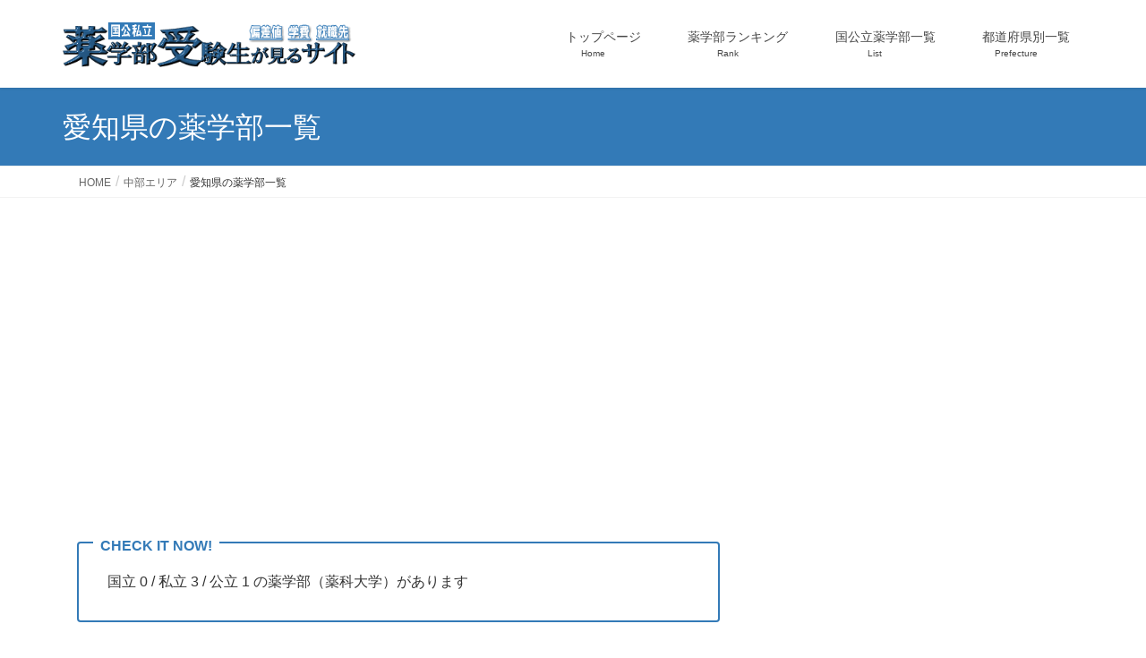

--- FILE ---
content_type: text/html; charset=UTF-8
request_url: https://university.pharmun.net/chubu/aichi
body_size: 76126
content:
<!DOCTYPE html>
<html lang="ja">
<head>
<meta charset="utf-8">
<meta http-equiv="X-UA-Compatible" content="IE=edge">
<meta name="viewport" content="width=device-width, initial-scale=1">
<!-- Google tag (gtag.js) --><script async src="https://www.googletagmanager.com/gtag/js?id=337421662"></script><script>window.dataLayer = window.dataLayer || [];function gtag(){dataLayer.push(arguments);}gtag('js', new Date());gtag('config', '337421662');</script>
<title>愛知県の薬学部一覧 &#8211; 薬学部受験生応援サイト：薬学部受験生が見るサイト／ランキング 偏差値 学費 国公立 私立 薬学部一覧</title>
<meta name='robots' content='max-image-preview:large' />
<link rel='dns-prefetch' href='//www.googletagmanager.com' />
<link rel='dns-prefetch' href='//pagead2.googlesyndication.com' />
<link rel="alternate" type="application/rss+xml" title="薬学部受験生応援サイト：薬学部受験生が見るサイト／ランキング 偏差値 学費 国公立 私立 薬学部一覧 &raquo; フィード" href="https://university.pharmun.net/feed" />
<link rel="alternate" type="application/rss+xml" title="薬学部受験生応援サイト：薬学部受験生が見るサイト／ランキング 偏差値 学費 国公立 私立 薬学部一覧 &raquo; コメントフィード" href="https://university.pharmun.net/comments/feed" />
<link rel="alternate" title="oEmbed (JSON)" type="application/json+oembed" href="https://university.pharmun.net/wp-json/oembed/1.0/embed?url=https%3A%2F%2Funiversity.pharmun.net%2Fchubu%2Faichi" />
<link rel="alternate" title="oEmbed (XML)" type="text/xml+oembed" href="https://university.pharmun.net/wp-json/oembed/1.0/embed?url=https%3A%2F%2Funiversity.pharmun.net%2Fchubu%2Faichi&#038;format=xml" />
<style id='wp-img-auto-sizes-contain-inline-css' type='text/css'>
img:is([sizes=auto i],[sizes^="auto," i]){contain-intrinsic-size:3000px 1500px}
/*# sourceURL=wp-img-auto-sizes-contain-inline-css */
</style>
<link rel='preload' id='vkExUnit_common_style-css-preload' href='https://university.pharmun.net/wp-content/plugins/vk-all-in-one-expansion-unit/assets/css/vkExUnit_style.css?ver=9.113.0.1' as='style' onload="this.onload=null;this.rel='stylesheet'"/>
<link rel='stylesheet' id='vkExUnit_common_style-css' href='https://university.pharmun.net/wp-content/plugins/vk-all-in-one-expansion-unit/assets/css/vkExUnit_style.css?ver=9.113.0.1' media='print' onload="this.media='all'; this.onload=null;">
<style id='vkExUnit_common_style-inline-css' type='text/css'>
:root {--ver_page_top_button_url:url(https://university.pharmun.net/wp-content/plugins/vk-all-in-one-expansion-unit/assets/images/to-top-btn-icon.svg);}@font-face {font-weight: normal;font-style: normal;font-family: "vk_sns";src: url("https://university.pharmun.net/wp-content/plugins/vk-all-in-one-expansion-unit/inc/sns/icons/fonts/vk_sns.eot?-bq20cj");src: url("https://university.pharmun.net/wp-content/plugins/vk-all-in-one-expansion-unit/inc/sns/icons/fonts/vk_sns.eot?#iefix-bq20cj") format("embedded-opentype"),url("https://university.pharmun.net/wp-content/plugins/vk-all-in-one-expansion-unit/inc/sns/icons/fonts/vk_sns.woff?-bq20cj") format("woff"),url("https://university.pharmun.net/wp-content/plugins/vk-all-in-one-expansion-unit/inc/sns/icons/fonts/vk_sns.ttf?-bq20cj") format("truetype"),url("https://university.pharmun.net/wp-content/plugins/vk-all-in-one-expansion-unit/inc/sns/icons/fonts/vk_sns.svg?-bq20cj#vk_sns") format("svg");}
.veu_promotion-alert__content--text {border: 1px solid rgba(0,0,0,0.125);padding: 0.5em 1em;border-radius: var(--vk-size-radius);margin-bottom: var(--vk-margin-block-bottom);font-size: 0.875rem;}/* Alert Content部分に段落タグを入れた場合に最後の段落の余白を0にする */.veu_promotion-alert__content--text p:last-of-type{margin-bottom:0;margin-top: 0;}
/*# sourceURL=vkExUnit_common_style-inline-css */
</style>
<style id='wp-emoji-styles-inline-css' type='text/css'>

	img.wp-smiley, img.emoji {
		display: inline !important;
		border: none !important;
		box-shadow: none !important;
		height: 1em !important;
		width: 1em !important;
		margin: 0 0.07em !important;
		vertical-align: -0.1em !important;
		background: none !important;
		padding: 0 !important;
	}
/*# sourceURL=wp-emoji-styles-inline-css */
</style>
<style id='wp-block-library-inline-css' type='text/css'>
:root{--wp-block-synced-color:#7a00df;--wp-block-synced-color--rgb:122,0,223;--wp-bound-block-color:var(--wp-block-synced-color);--wp-editor-canvas-background:#ddd;--wp-admin-theme-color:#007cba;--wp-admin-theme-color--rgb:0,124,186;--wp-admin-theme-color-darker-10:#006ba1;--wp-admin-theme-color-darker-10--rgb:0,107,160.5;--wp-admin-theme-color-darker-20:#005a87;--wp-admin-theme-color-darker-20--rgb:0,90,135;--wp-admin-border-width-focus:2px}@media (min-resolution:192dpi){:root{--wp-admin-border-width-focus:1.5px}}.wp-element-button{cursor:pointer}:root .has-very-light-gray-background-color{background-color:#eee}:root .has-very-dark-gray-background-color{background-color:#313131}:root .has-very-light-gray-color{color:#eee}:root .has-very-dark-gray-color{color:#313131}:root .has-vivid-green-cyan-to-vivid-cyan-blue-gradient-background{background:linear-gradient(135deg,#00d084,#0693e3)}:root .has-purple-crush-gradient-background{background:linear-gradient(135deg,#34e2e4,#4721fb 50%,#ab1dfe)}:root .has-hazy-dawn-gradient-background{background:linear-gradient(135deg,#faaca8,#dad0ec)}:root .has-subdued-olive-gradient-background{background:linear-gradient(135deg,#fafae1,#67a671)}:root .has-atomic-cream-gradient-background{background:linear-gradient(135deg,#fdd79a,#004a59)}:root .has-nightshade-gradient-background{background:linear-gradient(135deg,#330968,#31cdcf)}:root .has-midnight-gradient-background{background:linear-gradient(135deg,#020381,#2874fc)}:root{--wp--preset--font-size--normal:16px;--wp--preset--font-size--huge:42px}.has-regular-font-size{font-size:1em}.has-larger-font-size{font-size:2.625em}.has-normal-font-size{font-size:var(--wp--preset--font-size--normal)}.has-huge-font-size{font-size:var(--wp--preset--font-size--huge)}.has-text-align-center{text-align:center}.has-text-align-left{text-align:left}.has-text-align-right{text-align:right}.has-fit-text{white-space:nowrap!important}#end-resizable-editor-section{display:none}.aligncenter{clear:both}.items-justified-left{justify-content:flex-start}.items-justified-center{justify-content:center}.items-justified-right{justify-content:flex-end}.items-justified-space-between{justify-content:space-between}.screen-reader-text{border:0;clip-path:inset(50%);height:1px;margin:-1px;overflow:hidden;padding:0;position:absolute;width:1px;word-wrap:normal!important}.screen-reader-text:focus{background-color:#ddd;clip-path:none;color:#444;display:block;font-size:1em;height:auto;left:5px;line-height:normal;padding:15px 23px 14px;text-decoration:none;top:5px;width:auto;z-index:100000}html :where(.has-border-color){border-style:solid}html :where([style*=border-top-color]){border-top-style:solid}html :where([style*=border-right-color]){border-right-style:solid}html :where([style*=border-bottom-color]){border-bottom-style:solid}html :where([style*=border-left-color]){border-left-style:solid}html :where([style*=border-width]){border-style:solid}html :where([style*=border-top-width]){border-top-style:solid}html :where([style*=border-right-width]){border-right-style:solid}html :where([style*=border-bottom-width]){border-bottom-style:solid}html :where([style*=border-left-width]){border-left-style:solid}html :where(img[class*=wp-image-]){height:auto;max-width:100%}:where(figure){margin:0 0 1em}html :where(.is-position-sticky){--wp-admin--admin-bar--position-offset:var(--wp-admin--admin-bar--height,0px)}@media screen and (max-width:600px){html :where(.is-position-sticky){--wp-admin--admin-bar--position-offset:0px}}
.vk-cols--reverse{flex-direction:row-reverse}.vk-cols--hasbtn{margin-bottom:0}.vk-cols--hasbtn>.row>.vk_gridColumn_item,.vk-cols--hasbtn>.wp-block-column{position:relative;padding-bottom:3em}.vk-cols--hasbtn>.row>.vk_gridColumn_item>.wp-block-buttons,.vk-cols--hasbtn>.row>.vk_gridColumn_item>.vk_button,.vk-cols--hasbtn>.wp-block-column>.wp-block-buttons,.vk-cols--hasbtn>.wp-block-column>.vk_button{position:absolute;bottom:0;width:100%}.vk-cols--fit.wp-block-columns{gap:0}.vk-cols--fit.wp-block-columns,.vk-cols--fit.wp-block-columns:not(.is-not-stacked-on-mobile){margin-top:0;margin-bottom:0;justify-content:space-between}.vk-cols--fit.wp-block-columns>.wp-block-column *:last-child,.vk-cols--fit.wp-block-columns:not(.is-not-stacked-on-mobile)>.wp-block-column *:last-child{margin-bottom:0}.vk-cols--fit.wp-block-columns>.wp-block-column>.wp-block-cover,.vk-cols--fit.wp-block-columns:not(.is-not-stacked-on-mobile)>.wp-block-column>.wp-block-cover{margin-top:0}.vk-cols--fit.wp-block-columns.has-background,.vk-cols--fit.wp-block-columns:not(.is-not-stacked-on-mobile).has-background{padding:0}@media(max-width: 599px){.vk-cols--fit.wp-block-columns:not(.has-background)>.wp-block-column:not(.has-background),.vk-cols--fit.wp-block-columns:not(.is-not-stacked-on-mobile):not(.has-background)>.wp-block-column:not(.has-background){padding-left:0 !important;padding-right:0 !important}}@media(min-width: 782px){.vk-cols--fit.wp-block-columns .block-editor-block-list__block.wp-block-column:not(:first-child),.vk-cols--fit.wp-block-columns>.wp-block-column:not(:first-child),.vk-cols--fit.wp-block-columns:not(.is-not-stacked-on-mobile) .block-editor-block-list__block.wp-block-column:not(:first-child),.vk-cols--fit.wp-block-columns:not(.is-not-stacked-on-mobile)>.wp-block-column:not(:first-child){margin-left:0}}@media(min-width: 600px)and (max-width: 781px){.vk-cols--fit.wp-block-columns .wp-block-column:nth-child(2n),.vk-cols--fit.wp-block-columns:not(.is-not-stacked-on-mobile) .wp-block-column:nth-child(2n){margin-left:0}.vk-cols--fit.wp-block-columns .wp-block-column:not(:only-child),.vk-cols--fit.wp-block-columns:not(.is-not-stacked-on-mobile) .wp-block-column:not(:only-child){flex-basis:50% !important}}.vk-cols--fit--gap1.wp-block-columns{gap:1px}@media(min-width: 600px)and (max-width: 781px){.vk-cols--fit--gap1.wp-block-columns .wp-block-column:not(:only-child){flex-basis:calc(50% - 1px) !important}}.vk-cols--fit.vk-cols--grid>.block-editor-block-list__block,.vk-cols--fit.vk-cols--grid>.wp-block-column,.vk-cols--fit.vk-cols--grid:not(.is-not-stacked-on-mobile)>.block-editor-block-list__block,.vk-cols--fit.vk-cols--grid:not(.is-not-stacked-on-mobile)>.wp-block-column{flex-basis:50%;box-sizing:border-box}@media(max-width: 599px){.vk-cols--fit.vk-cols--grid.vk-cols--grid--alignfull>.wp-block-column:nth-child(2)>.wp-block-cover,.vk-cols--fit.vk-cols--grid.vk-cols--grid--alignfull>.wp-block-column:nth-child(2)>.vk_outer,.vk-cols--fit.vk-cols--grid:not(.is-not-stacked-on-mobile).vk-cols--grid--alignfull>.wp-block-column:nth-child(2)>.wp-block-cover,.vk-cols--fit.vk-cols--grid:not(.is-not-stacked-on-mobile).vk-cols--grid--alignfull>.wp-block-column:nth-child(2)>.vk_outer{width:100vw;margin-right:calc((100% - 100vw)/2);margin-left:calc((100% - 100vw)/2)}}@media(min-width: 600px){.vk-cols--fit.vk-cols--grid.vk-cols--grid--alignfull>.wp-block-column:nth-child(2)>.wp-block-cover,.vk-cols--fit.vk-cols--grid.vk-cols--grid--alignfull>.wp-block-column:nth-child(2)>.vk_outer,.vk-cols--fit.vk-cols--grid:not(.is-not-stacked-on-mobile).vk-cols--grid--alignfull>.wp-block-column:nth-child(2)>.wp-block-cover,.vk-cols--fit.vk-cols--grid:not(.is-not-stacked-on-mobile).vk-cols--grid--alignfull>.wp-block-column:nth-child(2)>.vk_outer{margin-right:calc(100% - 50vw);width:50vw}}@media(min-width: 600px){.vk-cols--fit.vk-cols--grid.vk-cols--grid--alignfull.vk-cols--reverse>.wp-block-column,.vk-cols--fit.vk-cols--grid:not(.is-not-stacked-on-mobile).vk-cols--grid--alignfull.vk-cols--reverse>.wp-block-column{margin-left:0;margin-right:0}.vk-cols--fit.vk-cols--grid.vk-cols--grid--alignfull.vk-cols--reverse>.wp-block-column:nth-child(2)>.wp-block-cover,.vk-cols--fit.vk-cols--grid.vk-cols--grid--alignfull.vk-cols--reverse>.wp-block-column:nth-child(2)>.vk_outer,.vk-cols--fit.vk-cols--grid:not(.is-not-stacked-on-mobile).vk-cols--grid--alignfull.vk-cols--reverse>.wp-block-column:nth-child(2)>.wp-block-cover,.vk-cols--fit.vk-cols--grid:not(.is-not-stacked-on-mobile).vk-cols--grid--alignfull.vk-cols--reverse>.wp-block-column:nth-child(2)>.vk_outer{margin-left:calc(100% - 50vw)}}.vk-cols--menu h2,.vk-cols--menu h3,.vk-cols--menu h4,.vk-cols--menu h5{margin-bottom:.2em;text-shadow:#000 0 0 10px}.vk-cols--menu h2:first-child,.vk-cols--menu h3:first-child,.vk-cols--menu h4:first-child,.vk-cols--menu h5:first-child{margin-top:0}.vk-cols--menu p{margin-bottom:1rem;text-shadow:#000 0 0 10px}.vk-cols--menu .wp-block-cover__inner-container:last-child{margin-bottom:0}.vk-cols--fitbnrs .wp-block-column .wp-block-cover:hover img{filter:unset}.vk-cols--fitbnrs .wp-block-column .wp-block-cover:hover{background-color:unset}.vk-cols--fitbnrs .wp-block-column .wp-block-cover:hover .wp-block-cover__image-background{filter:unset !important}.vk-cols--fitbnrs .wp-block-cover .wp-block-cover__inner-container{position:absolute;height:100%;width:100%}.vk-cols--fitbnrs .vk_button{height:100%;margin:0}.vk-cols--fitbnrs .vk_button .vk_button_btn,.vk-cols--fitbnrs .vk_button .btn{height:100%;width:100%;border:none;box-shadow:none;background-color:unset !important;transition:unset}.vk-cols--fitbnrs .vk_button .vk_button_btn:hover,.vk-cols--fitbnrs .vk_button .btn:hover{transition:unset}.vk-cols--fitbnrs .vk_button .vk_button_btn:after,.vk-cols--fitbnrs .vk_button .btn:after{border:none}.vk-cols--fitbnrs .vk_button .vk_button_link_txt{width:100%;position:absolute;top:50%;left:50%;transform:translateY(-50%) translateX(-50%);font-size:2rem;text-shadow:#000 0 0 10px}.vk-cols--fitbnrs .vk_button .vk_button_link_subCaption{width:100%;position:absolute;top:calc(50% + 2.2em);left:50%;transform:translateY(-50%) translateX(-50%);text-shadow:#000 0 0 10px}@media(min-width: 992px){.vk-cols--media.wp-block-columns{gap:3rem}}.vk-fit-map figure{margin-bottom:0}.vk-fit-map iframe{position:relative;margin-bottom:0;display:block;max-height:400px;width:100vw}.vk-fit-map:is(.alignfull,.alignwide) div{max-width:100%}.vk-table--th--width25 :where(tr>*:first-child){width:25%}.vk-table--th--width30 :where(tr>*:first-child){width:30%}.vk-table--th--width35 :where(tr>*:first-child){width:35%}.vk-table--th--width40 :where(tr>*:first-child){width:40%}.vk-table--th--bg-bright :where(tr>*:first-child){background-color:var(--wp--preset--color--bg-secondary, rgba(0, 0, 0, 0.05))}@media(max-width: 599px){.vk-table--mobile-block :is(th,td){width:100%;display:block}.vk-table--mobile-block.wp-block-table table :is(th,td){border-top:none}}.vk-table--width--th25 :where(tr>*:first-child){width:25%}.vk-table--width--th30 :where(tr>*:first-child){width:30%}.vk-table--width--th35 :where(tr>*:first-child){width:35%}.vk-table--width--th40 :where(tr>*:first-child){width:40%}.no-margin{margin:0}@media(max-width: 599px){.wp-block-image.vk-aligncenter--mobile>.alignright{float:none;margin-left:auto;margin-right:auto}.vk-no-padding-horizontal--mobile{padding-left:0 !important;padding-right:0 !important}}
/* VK Color Palettes */

/*# sourceURL=wp-block-library-inline-css */
</style><style id='global-styles-inline-css' type='text/css'>
:root{--wp--preset--aspect-ratio--square: 1;--wp--preset--aspect-ratio--4-3: 4/3;--wp--preset--aspect-ratio--3-4: 3/4;--wp--preset--aspect-ratio--3-2: 3/2;--wp--preset--aspect-ratio--2-3: 2/3;--wp--preset--aspect-ratio--16-9: 16/9;--wp--preset--aspect-ratio--9-16: 9/16;--wp--preset--color--black: #000000;--wp--preset--color--cyan-bluish-gray: #abb8c3;--wp--preset--color--white: #ffffff;--wp--preset--color--pale-pink: #f78da7;--wp--preset--color--vivid-red: #cf2e2e;--wp--preset--color--luminous-vivid-orange: #ff6900;--wp--preset--color--luminous-vivid-amber: #fcb900;--wp--preset--color--light-green-cyan: #7bdcb5;--wp--preset--color--vivid-green-cyan: #00d084;--wp--preset--color--pale-cyan-blue: #8ed1fc;--wp--preset--color--vivid-cyan-blue: #0693e3;--wp--preset--color--vivid-purple: #9b51e0;--wp--preset--gradient--vivid-cyan-blue-to-vivid-purple: linear-gradient(135deg,rgb(6,147,227) 0%,rgb(155,81,224) 100%);--wp--preset--gradient--light-green-cyan-to-vivid-green-cyan: linear-gradient(135deg,rgb(122,220,180) 0%,rgb(0,208,130) 100%);--wp--preset--gradient--luminous-vivid-amber-to-luminous-vivid-orange: linear-gradient(135deg,rgb(252,185,0) 0%,rgb(255,105,0) 100%);--wp--preset--gradient--luminous-vivid-orange-to-vivid-red: linear-gradient(135deg,rgb(255,105,0) 0%,rgb(207,46,46) 100%);--wp--preset--gradient--very-light-gray-to-cyan-bluish-gray: linear-gradient(135deg,rgb(238,238,238) 0%,rgb(169,184,195) 100%);--wp--preset--gradient--cool-to-warm-spectrum: linear-gradient(135deg,rgb(74,234,220) 0%,rgb(151,120,209) 20%,rgb(207,42,186) 40%,rgb(238,44,130) 60%,rgb(251,105,98) 80%,rgb(254,248,76) 100%);--wp--preset--gradient--blush-light-purple: linear-gradient(135deg,rgb(255,206,236) 0%,rgb(152,150,240) 100%);--wp--preset--gradient--blush-bordeaux: linear-gradient(135deg,rgb(254,205,165) 0%,rgb(254,45,45) 50%,rgb(107,0,62) 100%);--wp--preset--gradient--luminous-dusk: linear-gradient(135deg,rgb(255,203,112) 0%,rgb(199,81,192) 50%,rgb(65,88,208) 100%);--wp--preset--gradient--pale-ocean: linear-gradient(135deg,rgb(255,245,203) 0%,rgb(182,227,212) 50%,rgb(51,167,181) 100%);--wp--preset--gradient--electric-grass: linear-gradient(135deg,rgb(202,248,128) 0%,rgb(113,206,126) 100%);--wp--preset--gradient--midnight: linear-gradient(135deg,rgb(2,3,129) 0%,rgb(40,116,252) 100%);--wp--preset--font-size--small: 0.875rem;--wp--preset--font-size--medium: 20px;--wp--preset--font-size--large: 1.5rem;--wp--preset--font-size--x-large: 42px;--wp--preset--font-size--regular: 1rem;--wp--preset--font-size--huge: 2.25rem;--wp--preset--spacing--20: 0.44rem;--wp--preset--spacing--30: var(--vk-margin-xs, 0.75rem);--wp--preset--spacing--40: var(--vk-margin-sm, 1.5rem);--wp--preset--spacing--50: var(--vk-margin-md, 2.4rem);--wp--preset--spacing--60: var(--vk-margin-lg, 4rem);--wp--preset--spacing--70: var(--vk-margin-xl, 6rem);--wp--preset--spacing--80: 5.06rem;--wp--preset--shadow--natural: 6px 6px 9px rgba(0, 0, 0, 0.2);--wp--preset--shadow--deep: 12px 12px 50px rgba(0, 0, 0, 0.4);--wp--preset--shadow--sharp: 6px 6px 0px rgba(0, 0, 0, 0.2);--wp--preset--shadow--outlined: 6px 6px 0px -3px rgb(255, 255, 255), 6px 6px rgb(0, 0, 0);--wp--preset--shadow--crisp: 6px 6px 0px rgb(0, 0, 0);}:root { --wp--style--global--content-size: calc( var(--vk-width-container) - var(--vk-width-container-padding) * 2 );--wp--style--global--wide-size: calc( var(--vk-width-container) - var(--vk-width-container-padding) * 2 + ( 100vw - ( var(--vk-width-container) - var(--vk-width-container-padding) * 2 ) ) / 2 ); }:where(body) { margin: 0; }.wp-site-blocks > .alignleft { float: left; margin-right: 2em; }.wp-site-blocks > .alignright { float: right; margin-left: 2em; }.wp-site-blocks > .aligncenter { justify-content: center; margin-left: auto; margin-right: auto; }:where(.wp-site-blocks) > * { margin-block-start: 24px; margin-block-end: 0; }:where(.wp-site-blocks) > :first-child { margin-block-start: 0; }:where(.wp-site-blocks) > :last-child { margin-block-end: 0; }:root { --wp--style--block-gap: 24px; }:root :where(.is-layout-flow) > :first-child{margin-block-start: 0;}:root :where(.is-layout-flow) > :last-child{margin-block-end: 0;}:root :where(.is-layout-flow) > *{margin-block-start: 24px;margin-block-end: 0;}:root :where(.is-layout-constrained) > :first-child{margin-block-start: 0;}:root :where(.is-layout-constrained) > :last-child{margin-block-end: 0;}:root :where(.is-layout-constrained) > *{margin-block-start: 24px;margin-block-end: 0;}:root :where(.is-layout-flex){gap: 24px;}:root :where(.is-layout-grid){gap: 24px;}.is-layout-flow > .alignleft{float: left;margin-inline-start: 0;margin-inline-end: 2em;}.is-layout-flow > .alignright{float: right;margin-inline-start: 2em;margin-inline-end: 0;}.is-layout-flow > .aligncenter{margin-left: auto !important;margin-right: auto !important;}.is-layout-constrained > .alignleft{float: left;margin-inline-start: 0;margin-inline-end: 2em;}.is-layout-constrained > .alignright{float: right;margin-inline-start: 2em;margin-inline-end: 0;}.is-layout-constrained > .aligncenter{margin-left: auto !important;margin-right: auto !important;}.is-layout-constrained > :where(:not(.alignleft):not(.alignright):not(.alignfull)){max-width: var(--wp--style--global--content-size);margin-left: auto !important;margin-right: auto !important;}.is-layout-constrained > .alignwide{max-width: var(--wp--style--global--wide-size);}body .is-layout-flex{display: flex;}.is-layout-flex{flex-wrap: wrap;align-items: center;}.is-layout-flex > :is(*, div){margin: 0;}body .is-layout-grid{display: grid;}.is-layout-grid > :is(*, div){margin: 0;}body{padding-top: 0px;padding-right: 0px;padding-bottom: 0px;padding-left: 0px;}a:where(:not(.wp-element-button)){text-decoration: underline;}:root :where(.wp-element-button, .wp-block-button__link){background-color: #32373c;border-width: 0;color: #fff;font-family: inherit;font-size: inherit;font-style: inherit;font-weight: inherit;letter-spacing: inherit;line-height: inherit;padding-top: calc(0.667em + 2px);padding-right: calc(1.333em + 2px);padding-bottom: calc(0.667em + 2px);padding-left: calc(1.333em + 2px);text-decoration: none;text-transform: inherit;}.has-black-color{color: var(--wp--preset--color--black) !important;}.has-cyan-bluish-gray-color{color: var(--wp--preset--color--cyan-bluish-gray) !important;}.has-white-color{color: var(--wp--preset--color--white) !important;}.has-pale-pink-color{color: var(--wp--preset--color--pale-pink) !important;}.has-vivid-red-color{color: var(--wp--preset--color--vivid-red) !important;}.has-luminous-vivid-orange-color{color: var(--wp--preset--color--luminous-vivid-orange) !important;}.has-luminous-vivid-amber-color{color: var(--wp--preset--color--luminous-vivid-amber) !important;}.has-light-green-cyan-color{color: var(--wp--preset--color--light-green-cyan) !important;}.has-vivid-green-cyan-color{color: var(--wp--preset--color--vivid-green-cyan) !important;}.has-pale-cyan-blue-color{color: var(--wp--preset--color--pale-cyan-blue) !important;}.has-vivid-cyan-blue-color{color: var(--wp--preset--color--vivid-cyan-blue) !important;}.has-vivid-purple-color{color: var(--wp--preset--color--vivid-purple) !important;}.has-black-background-color{background-color: var(--wp--preset--color--black) !important;}.has-cyan-bluish-gray-background-color{background-color: var(--wp--preset--color--cyan-bluish-gray) !important;}.has-white-background-color{background-color: var(--wp--preset--color--white) !important;}.has-pale-pink-background-color{background-color: var(--wp--preset--color--pale-pink) !important;}.has-vivid-red-background-color{background-color: var(--wp--preset--color--vivid-red) !important;}.has-luminous-vivid-orange-background-color{background-color: var(--wp--preset--color--luminous-vivid-orange) !important;}.has-luminous-vivid-amber-background-color{background-color: var(--wp--preset--color--luminous-vivid-amber) !important;}.has-light-green-cyan-background-color{background-color: var(--wp--preset--color--light-green-cyan) !important;}.has-vivid-green-cyan-background-color{background-color: var(--wp--preset--color--vivid-green-cyan) !important;}.has-pale-cyan-blue-background-color{background-color: var(--wp--preset--color--pale-cyan-blue) !important;}.has-vivid-cyan-blue-background-color{background-color: var(--wp--preset--color--vivid-cyan-blue) !important;}.has-vivid-purple-background-color{background-color: var(--wp--preset--color--vivid-purple) !important;}.has-black-border-color{border-color: var(--wp--preset--color--black) !important;}.has-cyan-bluish-gray-border-color{border-color: var(--wp--preset--color--cyan-bluish-gray) !important;}.has-white-border-color{border-color: var(--wp--preset--color--white) !important;}.has-pale-pink-border-color{border-color: var(--wp--preset--color--pale-pink) !important;}.has-vivid-red-border-color{border-color: var(--wp--preset--color--vivid-red) !important;}.has-luminous-vivid-orange-border-color{border-color: var(--wp--preset--color--luminous-vivid-orange) !important;}.has-luminous-vivid-amber-border-color{border-color: var(--wp--preset--color--luminous-vivid-amber) !important;}.has-light-green-cyan-border-color{border-color: var(--wp--preset--color--light-green-cyan) !important;}.has-vivid-green-cyan-border-color{border-color: var(--wp--preset--color--vivid-green-cyan) !important;}.has-pale-cyan-blue-border-color{border-color: var(--wp--preset--color--pale-cyan-blue) !important;}.has-vivid-cyan-blue-border-color{border-color: var(--wp--preset--color--vivid-cyan-blue) !important;}.has-vivid-purple-border-color{border-color: var(--wp--preset--color--vivid-purple) !important;}.has-vivid-cyan-blue-to-vivid-purple-gradient-background{background: var(--wp--preset--gradient--vivid-cyan-blue-to-vivid-purple) !important;}.has-light-green-cyan-to-vivid-green-cyan-gradient-background{background: var(--wp--preset--gradient--light-green-cyan-to-vivid-green-cyan) !important;}.has-luminous-vivid-amber-to-luminous-vivid-orange-gradient-background{background: var(--wp--preset--gradient--luminous-vivid-amber-to-luminous-vivid-orange) !important;}.has-luminous-vivid-orange-to-vivid-red-gradient-background{background: var(--wp--preset--gradient--luminous-vivid-orange-to-vivid-red) !important;}.has-very-light-gray-to-cyan-bluish-gray-gradient-background{background: var(--wp--preset--gradient--very-light-gray-to-cyan-bluish-gray) !important;}.has-cool-to-warm-spectrum-gradient-background{background: var(--wp--preset--gradient--cool-to-warm-spectrum) !important;}.has-blush-light-purple-gradient-background{background: var(--wp--preset--gradient--blush-light-purple) !important;}.has-blush-bordeaux-gradient-background{background: var(--wp--preset--gradient--blush-bordeaux) !important;}.has-luminous-dusk-gradient-background{background: var(--wp--preset--gradient--luminous-dusk) !important;}.has-pale-ocean-gradient-background{background: var(--wp--preset--gradient--pale-ocean) !important;}.has-electric-grass-gradient-background{background: var(--wp--preset--gradient--electric-grass) !important;}.has-midnight-gradient-background{background: var(--wp--preset--gradient--midnight) !important;}.has-small-font-size{font-size: var(--wp--preset--font-size--small) !important;}.has-medium-font-size{font-size: var(--wp--preset--font-size--medium) !important;}.has-large-font-size{font-size: var(--wp--preset--font-size--large) !important;}.has-x-large-font-size{font-size: var(--wp--preset--font-size--x-large) !important;}.has-regular-font-size{font-size: var(--wp--preset--font-size--regular) !important;}.has-huge-font-size{font-size: var(--wp--preset--font-size--huge) !important;}
/*# sourceURL=global-styles-inline-css */
</style>

<link rel='stylesheet' id='vk-swiper-style-css' href='https://university.pharmun.net/wp-content/plugins/vk-blocks/vendor/vektor-inc/vk-swiper/src/assets/css/swiper-bundle.min.css?ver=11.0.2' type='text/css' media='all' />
<link rel='stylesheet' id='lightning-design-style-css' href='https://university.pharmun.net/wp-content/themes/lightning/_g2/design-skin/origin/css/style.css?ver=15.33.1' type='text/css' media='all' />
<style id='lightning-design-style-inline-css' type='text/css'>
:root {--color-key:#337ab7;--wp--preset--color--vk-color-primary:#337ab7;--color-key-dark:#2e6da4;}
/* ltg common custom */:root {--vk-menu-acc-btn-border-color:#333;--vk-color-primary:#337ab7;--vk-color-primary-dark:#2b689c;--vk-color-primary-vivid:#3886c9;--color-key:#337ab7;--wp--preset--color--vk-color-primary:#337ab7;--color-key-dark:#2b689c;}.veu_color_txt_key { color:#2b689c ; }.veu_color_bg_key { background-color:#2b689c ; }.veu_color_border_key { border-color:#2b689c ; }.btn-default { border-color:#337ab7;color:#337ab7;}.btn-default:focus,.btn-default:hover { border-color:#337ab7;background-color: #337ab7; }.wp-block-search__button,.btn-primary { background-color:#337ab7;border-color:#2b689c; }.wp-block-search__button:focus,.wp-block-search__button:hover,.btn-primary:not(:disabled):not(.disabled):active,.btn-primary:focus,.btn-primary:hover { background-color:#2b689c;border-color:#337ab7; }.btn-outline-primary { color : #337ab7 ; border-color:#337ab7; }.btn-outline-primary:not(:disabled):not(.disabled):active,.btn-outline-primary:focus,.btn-outline-primary:hover { color : #fff; background-color:#337ab7;border-color:#2b689c; }a { color:#337ab7; }
.tagcloud a:before { font-family: "Font Awesome 7 Free";content: "\f02b";font-weight: bold; }
a { color:#2e6da4 ; }a:hover { color:#337ab7 ; }.page-header { background-color:#337ab7; }h1.entry-title:first-letter,.single h1.entry-title:first-letter { color:#337ab7; }h2,.mainSection-title { border-top-color:#337ab7; }h3:after,.subSection-title:after { border-bottom-color:#337ab7; }.media .media-body .media-heading a:hover { color:#337ab7; }ul.page-numbers li span.page-numbers.current,.page-link dl .post-page-numbers.current { background-color:#337ab7; }.pager li > a { border-color:#337ab7;color:#337ab7;}.pager li > a:hover { background-color:#337ab7;color:#fff;}footer { border-top-color:#337ab7; }dt { border-left-color:#337ab7; }@media (min-width: 768px){ ul.gMenu > li > a:after { border-bottom-color: #337ab7 ; }} /* @media (min-width: 768px) */
/*# sourceURL=lightning-design-style-inline-css */
</style>
<link rel='preload' id='veu-cta-css-preload' href='https://university.pharmun.net/wp-content/plugins/vk-all-in-one-expansion-unit/inc/call-to-action/package/assets/css/style.css?ver=9.113.0.1' as='style' onload="this.onload=null;this.rel='stylesheet'"/>
<link rel='stylesheet' id='veu-cta-css' href='https://university.pharmun.net/wp-content/plugins/vk-all-in-one-expansion-unit/inc/call-to-action/package/assets/css/style.css?ver=9.113.0.1' media='print' onload="this.media='all'; this.onload=null;">
<link rel='preload' id='vk-blocks-utils-common-css-css-preload' href='https://university.pharmun.net/wp-content/plugins/vk-blocks/build/utils/common.css?ver=1.115.2.1' as='style' onload="this.onload=null;this.rel='stylesheet'"/>
<link rel='stylesheet' id='vk-blocks-utils-common-css-css' href='https://university.pharmun.net/wp-content/plugins/vk-blocks/build/utils/common.css?ver=1.115.2.1' media='print' onload="this.media='all'; this.onload=null;">
<link rel='preload' id='vk-blocks/core-group-css-preload' href='https://university.pharmun.net/wp-content/plugins/vk-blocks/build/extensions/core/group/style.css?ver=1.115.2.1' as='style' onload="this.onload=null;this.rel='stylesheet'"/>
<link rel='stylesheet' id='vk-blocks/core-group-css' href='https://university.pharmun.net/wp-content/plugins/vk-blocks/build/extensions/core/group/style.css?ver=1.115.2.1' media='print' onload="this.media='all'; this.onload=null;">
<link rel='preload' id='vk-blocks/core-table-css-preload' href='https://university.pharmun.net/wp-content/plugins/vk-blocks/build/extensions/core/table/style.css?ver=1.115.2.1' as='style' onload="this.onload=null;this.rel='stylesheet'"/>
<link rel='stylesheet' id='vk-blocks/core-table-css' href='https://university.pharmun.net/wp-content/plugins/vk-blocks/build/extensions/core/table/style.css?ver=1.115.2.1' media='print' onload="this.media='all'; this.onload=null;">
<link rel='preload' id='vk-blocks/core-heading-css-preload' href='https://university.pharmun.net/wp-content/plugins/vk-blocks/build/extensions/core/heading/style.css?ver=1.115.2.1' as='style' onload="this.onload=null;this.rel='stylesheet'"/>
<link rel='stylesheet' id='vk-blocks/core-heading-css' href='https://university.pharmun.net/wp-content/plugins/vk-blocks/build/extensions/core/heading/style.css?ver=1.115.2.1' media='print' onload="this.media='all'; this.onload=null;">
<link rel='preload' id='vk-blocks/core-image-css-preload' href='https://university.pharmun.net/wp-content/plugins/vk-blocks/build/extensions/core/image/style.css?ver=1.115.2.1' as='style' onload="this.onload=null;this.rel='stylesheet'"/>
<link rel='stylesheet' id='vk-blocks/core-image-css' href='https://university.pharmun.net/wp-content/plugins/vk-blocks/build/extensions/core/image/style.css?ver=1.115.2.1' media='print' onload="this.media='all'; this.onload=null;">
<link rel='preload' id='vk-blocks/core-columns-css-preload' href='https://university.pharmun.net/wp-content/plugins/vk-blocks/build/extensions/core/columns/style.css?ver=1.115.2.1' as='style' onload="this.onload=null;this.rel='stylesheet'"/>
<link rel='stylesheet' id='vk-blocks/core-columns-css' href='https://university.pharmun.net/wp-content/plugins/vk-blocks/build/extensions/core/columns/style.css?ver=1.115.2.1' media='print' onload="this.media='all'; this.onload=null;">
<link rel='preload' id='vk-blocks/core-cover-css-preload' href='https://university.pharmun.net/wp-content/plugins/vk-blocks/build/extensions/core/cover/style.css?ver=1.115.2.1' as='style' onload="this.onload=null;this.rel='stylesheet'"/>
<link rel='stylesheet' id='vk-blocks/core-cover-css' href='https://university.pharmun.net/wp-content/plugins/vk-blocks/build/extensions/core/cover/style.css?ver=1.115.2.1' media='print' onload="this.media='all'; this.onload=null;">
<link rel='stylesheet' id='lightning-common-style-css' href='https://university.pharmun.net/wp-content/themes/lightning/_g2/assets/css/common.css?ver=15.33.1' type='text/css' media='all' />
<style id='lightning-common-style-inline-css' type='text/css'>
/* vk-mobile-nav */:root {--vk-mobile-nav-menu-btn-bg-src: url("https://university.pharmun.net/wp-content/themes/lightning/_g2/inc/vk-mobile-nav/package/images/vk-menu-btn-black.svg");--vk-mobile-nav-menu-btn-close-bg-src: url("https://university.pharmun.net/wp-content/themes/lightning/_g2/inc/vk-mobile-nav/package/images/vk-menu-close-black.svg");--vk-menu-acc-icon-open-black-bg-src: url("https://university.pharmun.net/wp-content/themes/lightning/_g2/inc/vk-mobile-nav/package/images/vk-menu-acc-icon-open-black.svg");--vk-menu-acc-icon-open-white-bg-src: url("https://university.pharmun.net/wp-content/themes/lightning/_g2/inc/vk-mobile-nav/package/images/vk-menu-acc-icon-open-white.svg");--vk-menu-acc-icon-close-black-bg-src: url("https://university.pharmun.net/wp-content/themes/lightning/_g2/inc/vk-mobile-nav/package/images/vk-menu-close-black.svg");--vk-menu-acc-icon-close-white-bg-src: url("https://university.pharmun.net/wp-content/themes/lightning/_g2/inc/vk-mobile-nav/package/images/vk-menu-close-white.svg");}
/*# sourceURL=lightning-common-style-inline-css */
</style>
<link rel='preload' id='lightning-theme-style-css-preload' href='https://university.pharmun.net/wp-content/themes/lightning_child/style.css?ver=15.33.1' as='style' onload="this.onload=null;this.rel='stylesheet'"/>
<link rel='stylesheet' id='lightning-theme-style-css' href='https://university.pharmun.net/wp-content/themes/lightning_child/style.css?ver=15.33.1' media='print' onload="this.media='all'; this.onload=null;">
<style id='lightning-theme-style-inline-css' type='text/css'>

			.prBlock_icon_outer { border:1px solid #337ab7; }
			.prBlock_icon { color:#337ab7; }
		
/*# sourceURL=lightning-theme-style-inline-css */
</style>
<link rel='preload' id='vk-font-awesome-css-preload' href='https://university.pharmun.net/wp-content/themes/lightning/vendor/vektor-inc/font-awesome-versions/src/font-awesome/css/all.min.css?ver=7.1.0' as='style' onload="this.onload=null;this.rel='stylesheet'"/>
<link rel='stylesheet' id='vk-font-awesome-css' href='https://university.pharmun.net/wp-content/themes/lightning/vendor/vektor-inc/font-awesome-versions/src/font-awesome/css/all.min.css?ver=7.1.0' media='print' onload="this.media='all'; this.onload=null;">
<link rel='preload' id='tablepress-default-css-preload' href='https://university.pharmun.net/wp-content/plugins/tablepress/css/build/default.css?ver=3.2.6' as='style' onload="this.onload=null;this.rel='stylesheet'"/>
<link rel='stylesheet' id='tablepress-default-css' href='https://university.pharmun.net/wp-content/plugins/tablepress/css/build/default.css?ver=3.2.6' media='print' onload="this.media='all'; this.onload=null;">
<script type="text/javascript" src="https://university.pharmun.net/wp-includes/js/jquery/jquery.min.js?ver=3.7.1" id="jquery-core-js"></script>
<script type="text/javascript" src="https://university.pharmun.net/wp-includes/js/jquery/jquery-migrate.min.js?ver=3.4.1" id="jquery-migrate-js"></script>
<link rel="https://api.w.org/" href="https://university.pharmun.net/wp-json/" /><link rel="alternate" title="JSON" type="application/json" href="https://university.pharmun.net/wp-json/wp/v2/pages/308" /><link rel="EditURI" type="application/rsd+xml" title="RSD" href="https://university.pharmun.net/xmlrpc.php?rsd" />
<meta name="generator" content="WordPress 6.9" />
<link rel="canonical" href="https://university.pharmun.net/chubu/aichi" />
<link rel='shortlink' href='https://university.pharmun.net/?p=308' />
<meta name="generator" content="Site Kit by Google 1.170.0" /><style id="lightning-color-custom-for-plugins" type="text/css">/* ltg theme common */.color_key_bg,.color_key_bg_hover:hover{background-color: #337ab7;}.color_key_txt,.color_key_txt_hover:hover{color: #337ab7;}.color_key_border,.color_key_border_hover:hover{border-color: #337ab7;}.color_key_dark_bg,.color_key_dark_bg_hover:hover{background-color: #2e6da4;}.color_key_dark_txt,.color_key_dark_txt_hover:hover{color: #2e6da4;}.color_key_dark_border,.color_key_dark_border_hover:hover{border-color: #2e6da4;}</style>
<!-- Site Kit が追加した Google AdSense メタタグ -->
<meta name="google-adsense-platform-account" content="ca-host-pub-2644536267352236">
<meta name="google-adsense-platform-domain" content="sitekit.withgoogle.com">
<!-- Site Kit が追加した End Google AdSense メタタグ -->

<!-- Google タグ マネージャー スニペット (Site Kit が追加) -->
<script type="text/javascript">
/* <![CDATA[ */

			( function( w, d, s, l, i ) {
				w[l] = w[l] || [];
				w[l].push( {'gtm.start': new Date().getTime(), event: 'gtm.js'} );
				var f = d.getElementsByTagName( s )[0],
					j = d.createElement( s ), dl = l != 'dataLayer' ? '&l=' + l : '';
				j.async = true;
				j.src = 'https://www.googletagmanager.com/gtm.js?id=' + i + dl;
				f.parentNode.insertBefore( j, f );
			} )( window, document, 'script', 'dataLayer', 'GTM-K9J3GG7' );
			
/* ]]> */
</script>

<!-- (ここまで) Google タグ マネージャー スニペット (Site Kit が追加) -->

<!-- Google AdSense スニペット (Site Kit が追加) -->
<script type="text/javascript" async="async" src="https://pagead2.googlesyndication.com/pagead/js/adsbygoogle.js?client=ca-pub-9430789952295809&amp;host=ca-host-pub-2644536267352236" crossorigin="anonymous"></script>

<!-- (ここまで) Google AdSense スニペット (Site Kit が追加) -->
<!-- [ VK All in One Expansion Unit OGP ] -->
<meta property="og:site_name" content="薬学部受験生応援サイト：薬学部受験生が見るサイト／ランキング 偏差値 学費 国公立 私立 薬学部一覧" />
<meta property="og:url" content="https://university.pharmun.net/chubu/aichi" />
<meta property="og:title" content="愛知県の薬学部一覧 | 薬学部受験生応援サイト：薬学部受験生が見るサイト／ランキング 偏差値 学費 国公立 私立 薬学部一覧" />
<meta property="og:description" content="国立 0 / 私立 3 / 公立 1 の薬学部（薬科大学）があります" />
<meta property="fb:app_id" content="2306497129575932" />
<meta property="og:type" content="article" />
<meta property="og:image" content="http://university.pharmun.net/files/2017/08/top_image_1.jpg" />
<!-- [ / VK All in One Expansion Unit OGP ] -->
<!-- [ VK All in One Expansion Unit twitter card ] -->
<meta name="twitter:card" content="summary_large_image">
<meta name="twitter:description" content="国立 0 / 私立 3 / 公立 1 の薬学部（薬科大学）があります">
<meta name="twitter:title" content="愛知県の薬学部一覧 | 薬学部受験生応援サイト：薬学部受験生が見るサイト／ランキング 偏差値 学費 国公立 私立 薬学部一覧">
<meta name="twitter:url" content="https://university.pharmun.net/chubu/aichi">
	<meta name="twitter:image" content="http://university.pharmun.net/files/2017/08/top_image_1.jpg">
	<meta name="twitter:domain" content="university.pharmun.net">
	<meta name="twitter:site" content="@PharmunNet">
	<!-- [ / VK All in One Expansion Unit twitter card ] -->
	<link rel="icon" href="https://university.pharmun.net/files/2017/08/cropped-head-32x32.jpg" sizes="32x32" />
<link rel="icon" href="https://university.pharmun.net/files/2017/08/cropped-head-192x192.jpg" sizes="192x192" />
<link rel="apple-touch-icon" href="https://university.pharmun.net/files/2017/08/cropped-head-180x180.jpg" />
<meta name="msapplication-TileImage" content="https://university.pharmun.net/files/2017/08/cropped-head-270x270.jpg" />
		<style type="text/css" id="wp-custom-css">
			#toc_container {
display: block !important;
background: #fff;
font-size: 95%;
line-height: 1.4;
margin: center;
margin-top: 20px;
margin-bottom: 20px;
padding: 1em 2em;
}

#toc_container a:hover {
background: #337ab7;
color:#ffffff;
}
#toc_container .toc_title {
text-align: center;
background: #337ab7;
color: #ffffff;
padding: 0.4em 0;
}
  
#toc_container ul {
list-style: none;
margin-bottom: 0;
}
  
#toc_container ul li {
margin: 0;
padding-left: 0;
text-indent: 0;
}
  
#toc_container ul a {
display: block;
text-decoration: none;
color: #337ab7;
border-bottom: 1px solid #337ab7;
font-size: 100%;
}
  
#toc_container .toc_list > li > a {
border-bottom: 1px dodded #337ab7;
font-size: 95%;
}
  
#toc_container ul ul {
padding: 5px 0px 5px 10px;
}
  
#toc_container li {
margin-bottom: 0.8em;
padding-bottom: 0.2em;
}
 
/*スマホ対応*/
@media screen and (max-width: 413px)
{
#toc_container ul a  {
font-size: 80%;}
#toc_container .toc_list > li > a {
font-size:95%;}
#toc_container {
padding:1em 1em;}
}
 
@media screen and (min-width: 414px) and (max-width: 500px)
{
#toc_container ul a  {
font-size: 80%;}
#toc_container .toc_list > li > a {
font-size:95%;}
#toc_container {
padding:1em 1em;}
}		</style>
		
</head>
<body class="wp-singular page-template-default page page-id-308 page-parent page-child parent-pageid-290 wp-theme-lightning wp-child-theme-lightning_child vk-blocks headfix header_height_changer fa_v7_css post-name-aichi post-type-page sidebar-fix sidebar-fix-priority-top device-pc">
<a class="skip-link screen-reader-text" href="#main">コンテンツへスキップ</a>
<a class="skip-link screen-reader-text" href="#vk-mobile-nav">ナビゲーションに移動</a>
		<!-- Google タグ マネージャー (noscript) スニペット (Site Kit が追加) -->
		<noscript>
			<iframe src="https://www.googletagmanager.com/ns.html?id=GTM-K9J3GG7" height="0" width="0" style="display:none;visibility:hidden"></iframe>
		</noscript>
		<!-- (ここまで) Google タグ マネージャー (noscript) スニペット (Site Kit が追加) -->
		<header class="navbar siteHeader">
		<div class="container siteHeadContainer">
		<div class="navbar-header">
						<p class="navbar-brand siteHeader_logo">
			<a href="https://university.pharmun.net/">
				<span><img src="http://university.pharmun.net/files/2017/08/university.png" alt="薬学部受験生応援サイト：薬学部受験生が見るサイト／ランキング 偏差値 学費 国公立 私立 薬学部一覧" /></span>
			</a>
			</p>
					</div>

					<div id="gMenu_outer" class="gMenu_outer">
				<nav class="menu-top-menu-container"><ul id="menu-top-menu" class="menu nav gMenu"><li id="menu-item-642" class="menu-item menu-item-type-custom menu-item-object-custom menu-item-home"><a href="http://university.pharmun.net/"><strong class="gMenu_name"><i class="fa fa-home" aria-hidden="true"></i>トップページ</strong><span class="gMenu_description">Home</span></a></li>
<li id="menu-item-1446" class="menu-item menu-item-type-post_type menu-item-object-page"><a href="https://university.pharmun.net/ranking"><strong class="gMenu_name"><i class="fa fa-list-ol" aria-hidden="true"></i>薬学部ランキング</strong><span class="gMenu_description">Rank</span></a></li>
<li id="menu-item-664" class="menu-item menu-item-type-post_type menu-item-object-page"><a href="https://university.pharmun.net/kokkouritsu"><strong class="gMenu_name"><i class="fa fa-university" aria-hidden="true"></i>国公立薬学部一覧</strong><span class="gMenu_description">List</span></a></li>
<li id="menu-item-662" class="menu-item menu-item-type-post_type menu-item-object-page"><a href="https://university.pharmun.net/area"><strong class="gMenu_name"><i class="fa fa-globe" aria-hidden="true"></i>都道府県別一覧</strong><span class="gMenu_description">Prefecture</span></a></li>
</ul></nav>			</div>
			</div>
	</header>

<div class="section page-header"><div class="container"><div class="row"><div class="col-md-12">
<h1 class="page-header_pageTitle">
愛知県の薬学部一覧</h1>
</div></div></div></div><!-- [ /.page-header ] -->


<!-- [ .breadSection ] --><div class="section breadSection"><div class="container"><div class="row"><ol class="breadcrumb" itemscope itemtype="https://schema.org/BreadcrumbList"><li id="panHome" itemprop="itemListElement" itemscope itemtype="http://schema.org/ListItem"><a itemprop="item" href="https://university.pharmun.net/"><span itemprop="name"><i class="fa-solid fa-house"></i> HOME</span></a><meta itemprop="position" content="1" /></li><li itemprop="itemListElement" itemscope itemtype="http://schema.org/ListItem"><a itemprop="item" href="https://university.pharmun.net/chubu"><span itemprop="name">中部エリア</span></a><meta itemprop="position" content="2" /></li><li><span>愛知県の薬学部一覧</span><meta itemprop="position" content="3" /></li></ol></div></div></div><!-- [ /.breadSection ] -->

<div class="section siteContent">
<div class="container">
<div class="row">

	<div class="col-md-8 mainSection" id="main" role="main">
				<article id="post-308" class="entry entry-full post-308 page type-page status-publish hentry">

	
	
	
	<div class="entry-body">
				<aside class="row veu_insertAds before"><div class="col-md-12"><script async src="//pagead2.googlesyndication.com/pagead/js/adsbygoogle.js"></script>
<!-- 薬学部＿TOP -->
<ins class="adsbygoogle"
     style="display:block"
     data-ad-client="ca-pub-9430789952295809"
     data-ad-slot="1188806599"
     data-ad-format="link"></ins>
<script>
(adsbygoogle = window.adsbygoogle || []).push({});
</script></div></aside><div class="box4">国立 0 / 私立 3 / 公立 1 の薬学部（薬科大学）があります</div>

<div class="veu_childPage_list ">
<a href="https://university.pharmun.net/chubu/aichi/nagoyaichiritsu" id="post-515" class="childPage_list_box veu_card post-515 page type-page status-publish has-post-thumbnail hentry"><div class="childPage_list_box_inner veu_card_inner"><h3 class="childPage_list_title veu_card_title">名古屋市立大学</h3><div class="childPage_list_body"><img decoding="async" width="150" height="150" src="https://university.pharmun.net/files/2017/08/http-www.nagoya-cu.ac_-150x150.jpg" class="attachment-thumbnail size-thumbnail wp-post-image" alt="" /><p class="childPage_list_text">薬学研究科は、より高度な先端的知識・技能を習得し、独創的先端研究に従事することによって、自己開発型の研究者・技術者を育成することを目標としています。研究科は２専攻（創薬生命科学専攻...</p><span class="childPage_list_more btn btn-primary btn-sm">続きを読む</span></div></div></a>
<a href="https://university.pharmun.net/chubu/aichi/meijo" id="post-456" class="childPage_list_box veu_card post-456 page type-page status-publish has-post-thumbnail hentry"><div class="childPage_list_box_inner veu_card_inner"><h3 class="childPage_list_title veu_card_title">名城大学</h3><div class="childPage_list_body"><img decoding="async" width="150" height="150" src="https://university.pharmun.net/files/2017/08/http-www.meijo-u.ac_-150x150.jpg" class="attachment-thumbnail size-thumbnail wp-post-image" alt="" /><p class="childPage_list_text">1．半世紀の伝統に裏付けられた薬学教育名城大学薬学部は、昭和50年に全国初の臨床薬剤師教育をめざした薬学専攻科を開設し、平成8年には、全国初の「医療薬学科」を設置するなど、医療...</p><span class="childPage_list_more btn btn-primary btn-sm">続きを読む</span></div></div></a>
<a href="https://university.pharmun.net/chubu/aichi/aichigakuin" id="post-472" class="childPage_list_box veu_card post-472 page type-page status-publish has-post-thumbnail hentry"><div class="childPage_list_box_inner veu_card_inner"><h3 class="childPage_list_title veu_card_title">愛知学院大学</h3><div class="childPage_list_body"><img decoding="async" width="150" height="150" src="https://university.pharmun.net/files/2017/08/http-www.agu_.ac_-150x150.jpg" class="attachment-thumbnail size-thumbnail wp-post-image" alt="" /><p class="childPage_list_text">薬剤師は、「薬」と「人」の架け橋になります。薬剤師は、「薬」と「人」の架け橋になります。病院などの医療機関では医療チームの一員として、薬局などでは健康生活のアドバイザーとして活...</p><span class="childPage_list_more btn btn-primary btn-sm">続きを読む</span></div></div></a>
<a href="https://university.pharmun.net/chubu/aichi/kinjogakuin" id="post-462" class="childPage_list_box veu_card post-462 page type-page status-publish has-post-thumbnail hentry"><div class="childPage_list_box_inner veu_card_inner"><h3 class="childPage_list_title veu_card_title">金城学院大学</h3><div class="childPage_list_body"><img loading="lazy" decoding="async" width="150" height="150" src="https://university.pharmun.net/files/2017/08/http-www.kinjo-u.ac_.jp-pc-index-150x150.jpg" class="attachment-thumbnail size-thumbnail wp-post-image" alt="" /><p class="childPage_list_text">金城学院大学薬学部のめざすもの本学の建学の精神は、キリスト教に基づき、すべての人々の癒しの担い手となる女性を育成し、社会に送り出すことです。この精神のもと、本薬学部では6年制薬...</p><span class="childPage_list_more btn btn-primary btn-sm">続きを読む</span></div></div></a>

</div><!-- [ /.veu_childPage_list ] -->

<section class="veu_contact veu_contentAddSection vk_contact veu_card veu_contact-layout-horizontal"><div class="contact_frame veu_card_inner"><p class="contact_txt"><span class="contact_txt_catch">よくあるご質問</span><span class="contact_txt_tel veu_color_txt_key"><i class="contact_txt_tel_icon fas fa-phone-square"></i></span><span class="contact_txt_time"></span></p><a href="/contact/" class="btn btn-primary btn-lg contact_bt"><span class="contact_bt_txt"><i class="far fa-envelope"></i> メールでのお問合せ <i class="far fa-arrow-alt-circle-right"></i></span></a></div></section><aside class="row veu_insertAds after"><div class="col-md-6"><script async src="//pagead2.googlesyndication.com/pagead/js/adsbygoogle.js"></script>
<ins class="adsbygoogle"
     style="display:block; text-align:center;"
     data-ad-format="fluid"
     data-ad-layout="in-article"
     data-ad-client="ca-pub-9430789952295809"
     data-ad-slot="3976816147"></ins>
<script>
     (adsbygoogle = window.adsbygoogle || []).push({});
</script></div><div class="col-md-6"><script async src="//pagead2.googlesyndication.com/pagead/js/adsbygoogle.js"></script>
<ins class="adsbygoogle"
     style="display:block; text-align:center;"
     data-ad-format="fluid"
     data-ad-layout="in-article"
     data-ad-client="ca-pub-9430789952295809"
     data-ad-slot="3976816147"></ins>
<script>
     (adsbygoogle = window.adsbygoogle || []).push({});
</script></div></aside><section class="veu_cta" id="veu_cta-688"><h1 class="cta_title">無料 #受験アラートサービス</h1><div class="cta_body"><div class="cta_body_txt image_no">一般前期後期、推薦AO、合同入試説明会、オープンキャンパス、募集要項の請求、出願など、入試には、様々な締め切りがあります。各申込期限や忘れてしまいがちなスケジュールなどをメールにて配信します。</div><div class="cta_body_link"><a href="http://university.pharmun.net/contact" class="btn btn-primary btn-block btn-lg" target="_blank">メールを登録する</a></div></div><!-- [ /.vkExUnit_cta_body ] --></section><div class="veu_socialSet veu_socialSet-auto veu_socialSet-position-after veu_contentAddSection"><script>window.twttr=(function(d,s,id){var js,fjs=d.getElementsByTagName(s)[0],t=window.twttr||{};if(d.getElementById(id))return t;js=d.createElement(s);js.id=id;js.src="https://platform.twitter.com/widgets.js";fjs.parentNode.insertBefore(js,fjs);t._e=[];t.ready=function(f){t._e.push(f);};return t;}(document,"script","twitter-wjs"));</script><ul><li class="sb_facebook sb_icon"><a class="sb_icon_inner" href="//www.facebook.com/sharer.php?src=bm&u=https%3A%2F%2Funiversity.pharmun.net%2Fchubu%2Faichi&amp;t=%E6%84%9B%E7%9F%A5%E7%9C%8C%E3%81%AE%E8%96%AC%E5%AD%A6%E9%83%A8%E4%B8%80%E8%A6%A7%20%7C%20%E8%96%AC%E5%AD%A6%E9%83%A8%E5%8F%97%E9%A8%93%E7%94%9F%E5%BF%9C%E6%8F%B4%E3%82%B5%E3%82%A4%E3%83%88%EF%BC%9A%E8%96%AC%E5%AD%A6%E9%83%A8%E5%8F%97%E9%A8%93%E7%94%9F%E3%81%8C%E8%A6%8B%E3%82%8B%E3%82%B5%E3%82%A4%E3%83%88%EF%BC%8F%E3%83%A9%E3%83%B3%E3%82%AD%E3%83%B3%E3%82%B0%20%E5%81%8F%E5%B7%AE%E5%80%A4%20%E5%AD%A6%E8%B2%BB%20%E5%9B%BD%E5%85%AC%E7%AB%8B%20%E7%A7%81%E7%AB%8B%20%E8%96%AC%E5%AD%A6%E9%83%A8%E4%B8%80%E8%A6%A7" target="_blank" onclick="window.open(this.href,'FBwindow','width=650,height=450,menubar=no,toolbar=no,scrollbars=yes');return false;"><span class="vk_icon_w_r_sns_fb icon_sns"></span><span class="sns_txt">Facebook</span><span class="veu_count_sns_fb"></span></a></li><li class="sb_x_twitter sb_icon"><a class="sb_icon_inner" href="//twitter.com/intent/tweet?url=https%3A%2F%2Funiversity.pharmun.net%2Fchubu%2Faichi&amp;text=%E6%84%9B%E7%9F%A5%E7%9C%8C%E3%81%AE%E8%96%AC%E5%AD%A6%E9%83%A8%E4%B8%80%E8%A6%A7%20%7C%20%E8%96%AC%E5%AD%A6%E9%83%A8%E5%8F%97%E9%A8%93%E7%94%9F%E5%BF%9C%E6%8F%B4%E3%82%B5%E3%82%A4%E3%83%88%EF%BC%9A%E8%96%AC%E5%AD%A6%E9%83%A8%E5%8F%97%E9%A8%93%E7%94%9F%E3%81%8C%E8%A6%8B%E3%82%8B%E3%82%B5%E3%82%A4%E3%83%88%EF%BC%8F%E3%83%A9%E3%83%B3%E3%82%AD%E3%83%B3%E3%82%B0%20%E5%81%8F%E5%B7%AE%E5%80%A4%20%E5%AD%A6%E8%B2%BB%20%E5%9B%BD%E5%85%AC%E7%AB%8B%20%E7%A7%81%E7%AB%8B%20%E8%96%AC%E5%AD%A6%E9%83%A8%E4%B8%80%E8%A6%A7" target="_blank" ><span class="vk_icon_w_r_sns_x_twitter icon_sns"></span><span class="sns_txt">X</span></a></li><li class="sb_bluesky sb_icon"><a class="sb_icon_inner" href="https://bsky.app/intent/compose?text=%E6%84%9B%E7%9F%A5%E7%9C%8C%E3%81%AE%E8%96%AC%E5%AD%A6%E9%83%A8%E4%B8%80%E8%A6%A7%20%7C%20%E8%96%AC%E5%AD%A6%E9%83%A8%E5%8F%97%E9%A8%93%E7%94%9F%E5%BF%9C%E6%8F%B4%E3%82%B5%E3%82%A4%E3%83%88%EF%BC%9A%E8%96%AC%E5%AD%A6%E9%83%A8%E5%8F%97%E9%A8%93%E7%94%9F%E3%81%8C%E8%A6%8B%E3%82%8B%E3%82%B5%E3%82%A4%E3%83%88%EF%BC%8F%E3%83%A9%E3%83%B3%E3%82%AD%E3%83%B3%E3%82%B0%20%E5%81%8F%E5%B7%AE%E5%80%A4%20%E5%AD%A6%E8%B2%BB%20%E5%9B%BD%E5%85%AC%E7%AB%8B%20%E7%A7%81%E7%AB%8B%20%E8%96%AC%E5%AD%A6%E9%83%A8%E4%B8%80%E8%A6%A7%0Ahttps%3A%2F%2Funiversity.pharmun.net%2Fchubu%2Faichi" target="_blank" ><span class="vk_icon_w_r_sns_bluesky icon_sns"></span><span class="sns_txt">Bluesky</span></a></li><li class="sb_hatena sb_icon"><a class="sb_icon_inner" href="//b.hatena.ne.jp/add?mode=confirm&url=https%3A%2F%2Funiversity.pharmun.net%2Fchubu%2Faichi&amp;title=%E6%84%9B%E7%9F%A5%E7%9C%8C%E3%81%AE%E8%96%AC%E5%AD%A6%E9%83%A8%E4%B8%80%E8%A6%A7%20%7C%20%E8%96%AC%E5%AD%A6%E9%83%A8%E5%8F%97%E9%A8%93%E7%94%9F%E5%BF%9C%E6%8F%B4%E3%82%B5%E3%82%A4%E3%83%88%EF%BC%9A%E8%96%AC%E5%AD%A6%E9%83%A8%E5%8F%97%E9%A8%93%E7%94%9F%E3%81%8C%E8%A6%8B%E3%82%8B%E3%82%B5%E3%82%A4%E3%83%88%EF%BC%8F%E3%83%A9%E3%83%B3%E3%82%AD%E3%83%B3%E3%82%B0%20%E5%81%8F%E5%B7%AE%E5%80%A4%20%E5%AD%A6%E8%B2%BB%20%E5%9B%BD%E5%85%AC%E7%AB%8B%20%E7%A7%81%E7%AB%8B%20%E8%96%AC%E5%AD%A6%E9%83%A8%E4%B8%80%E8%A6%A7" target="_blank"  onclick="window.open(this.href,'Hatenawindow','width=650,height=450,menubar=no,toolbar=no,scrollbars=yes');return false;"><span class="vk_icon_w_r_sns_hatena icon_sns"></span><span class="sns_txt">Hatena</span><span class="veu_count_sns_hb"></span></a></li><li class="sb_copy sb_icon"><button class="copy-button sb_icon_inner"data-clipboard-text="愛知県の薬学部一覧 | 薬学部受験生応援サイト：薬学部受験生が見るサイト／ランキング 偏差値 学費 国公立 私立 薬学部一覧 https://university.pharmun.net/chubu/aichi"><span class="vk_icon_w_r_sns_copy icon_sns"><i class="fas fa-copy"></i></span><span class="sns_txt">Copy</span></button></li></ul></div><!-- [ /.socialSet ] -->			</div>

	
	
	
	
			
	
		
		
		
		
	
	
</article><!-- [ /#post-308 ] -->
			</div><!-- [ /.mainSection ] -->

			<div class="col-md-3 col-md-offset-1 subSection sideSection">
						<aside class="widget widget_text" id="text-2">			<div class="textwidget"><p><script async src="//pagead2.googlesyndication.com/pagead/js/adsbygoogle.js"></script><br />
<ins class="adsbygoogle" style="display: block; text-align: center;" data-ad-format="fluid" data-ad-layout="in-article" data-ad-client="ca-pub-9430789952295809" data-ad-slot="3976816147"></ins><br />
<script>
(adsbygoogle = window.adsbygoogle || []).push({});
</script></p>
</div>
		</aside><aside class="widget widget_search" id="search-2"><form role="search" method="get" id="searchform" class="searchform" action="https://university.pharmun.net/">
				<div>
					<label class="screen-reader-text" for="s">検索:</label>
					<input type="text" value="" name="s" id="s" />
					<input type="submit" id="searchsubmit" value="検索" />
				</div>
			</form></aside><aside class="widget widget_vkexunit_post_list" id="vkexunit_post_list-3"><div class="veu_postList pt_0"><h1 class="widget-title subSection-title">最近の投稿</h1><div class="postList postList_miniThumb">
<div class="postList_item" id="post-1598">
				<div class="postList_thumbnail">
		<a href="https://university.pharmun.net/2022/10/1598">
			<img width="150" height="150" src="https://university.pharmun.net/files/2022/10/2020-2021-150x150.jpg" class="attachment-thumbnail size-thumbnail wp-post-image" alt="" decoding="async" loading="lazy" />		</a>
		</div><!-- [ /.postList_thumbnail ] -->
		<div class="postList_body">
		<div class="postList_title entry-title"><a href="https://university.pharmun.net/2022/10/1598">2020-21年 新設の薬学部 統合の薬学部</a></div><div class="published postList_date postList_meta_items">2022年10月29日</div>	</div><!-- [ /.postList_body ] -->
</div>
		
<div class="postList_item" id="post-1575">
				<div class="postList_thumbnail">
		<a href="https://university.pharmun.net/2018/05/1575">
			<img width="150" height="150" src="https://university.pharmun.net/files/2017/09/tuugaku-150x150.gif" class="attachment-thumbnail size-thumbnail wp-post-image" alt="" decoding="async" loading="lazy" />		</a>
		</div><!-- [ /.postList_thumbnail ] -->
		<div class="postList_body">
		<div class="postList_title entry-title"><a href="https://university.pharmun.net/2018/05/1575">2018年 新設の薬学部　おすすめ薬学部　お勧め大学</a></div><div class="published postList_date postList_meta_items">2018年5月26日</div>	</div><!-- [ /.postList_body ] -->
</div>
		
<div class="postList_item" id="post-1542">
				<div class="postList_thumbnail">
		<a href="https://university.pharmun.net/2018/05/1542">
			<img width="150" height="150" src="https://university.pharmun.net/files/2018/05/ranking_shiritsu-150x150.jpg" class="attachment-thumbnail size-thumbnail wp-post-image" alt="" decoding="async" loading="lazy" />		</a>
		</div><!-- [ /.postList_thumbnail ] -->
		<div class="postList_body">
		<div class="postList_title entry-title"><a href="https://university.pharmun.net/2018/05/1542">薬学部オープンキャンパスで必ず確認するべき情報</a></div><div class="published postList_date postList_meta_items">2018年5月12日</div>	</div><!-- [ /.postList_body ] -->
</div>
		
<div class="postList_item" id="post-1527">
				<div class="postList_thumbnail">
		<a href="https://university.pharmun.net/2018/05/1527">
			<img width="150" height="150" src="https://university.pharmun.net/files/2017/09/rank_shiritsu-150x150.jpg" class="attachment-thumbnail size-thumbnail wp-post-image" alt="" decoding="async" loading="lazy" />		</a>
		</div><!-- [ /.postList_thumbnail ] -->
		<div class="postList_body">
		<div class="postList_title entry-title"><a href="https://university.pharmun.net/2018/05/1527">2018 私立 薬学部 偏差値ランキング （Top20）</a></div><div class="published postList_date postList_meta_items">2018年5月2日</div>	</div><!-- [ /.postList_body ] -->
</div>
		
<div class="postList_item" id="post-1525">
				<div class="postList_thumbnail">
		<a href="https://university.pharmun.net/2018/05/1525">
			<img width="150" height="150" src="https://university.pharmun.net/files/2017/09/goukaku_rank-150x150.jpg" class="attachment-thumbnail size-thumbnail wp-post-image" alt="" decoding="async" loading="lazy" />		</a>
		</div><!-- [ /.postList_thumbnail ] -->
		<div class="postList_body">
		<div class="postList_title entry-title"><a href="https://university.pharmun.net/2018/05/1525">2018 合格しやすい薬学部 ランキング （低偏差値 6年制 薬学科）</a></div><div class="published postList_date postList_meta_items">2018年5月2日</div>	</div><!-- [ /.postList_body ] -->
</div>
		</div></div></aside><aside class="widget widget_text" id="text-4">			<div class="textwidget"><p><a href="https://hb.afl.rakuten.co.jp/ichiba/0629edfe.eece7b99.0629edff.5a87552c/?pc=https%3A%2F%2Fitem.rakuten.co.jp%2Fbook%2F17105396%2F&#038;link_type=pict&#038;ut=eyJwYWdlIjoiaXRlbSIsInR5cGUiOiJwaWN0Iiwic2l6ZSI6IjI0MHgyNDAiLCJuYW0iOjEsIm5hbXAiOiJyaWdodCIsImNvbSI6MSwiY29tcCI6ImRvd24iLCJwcmljZSI6MSwiYm9yIjoxLCJjb2wiOjEsImJidG4iOjEsInByb2QiOjAsImFtcCI6ZmFsc2V9" target="_blank" rel="nofollow sponsored noopener" style="word-wrap:break-word;"><img decoding="async" src="https://hbb.afl.rakuten.co.jp/hgb/0629edfe.eece7b99.0629edff.5a87552c/?me_id=1213310&#038;item_id=20633889&#038;pc=https%3A%2F%2Fthumbnail.image.rakuten.co.jp%2F%400_mall%2Fbook%2Fcabinet%2F5724%2F4524135005724_1_3.jpg%3F_ex%3D240x240&#038;s=240x240&#038;t=pict" border="0" style="margin:2px" alt="" title=""></a></p>
</div>
		</aside>					</div><!-- [ /.subSection ] -->
	

</div><!-- [ /.row ] -->
</div><!-- [ /.container ] -->
</div><!-- [ /.siteContent ] -->



<footer class="section siteFooter">
			<div class="footerMenu">
			<div class="container">
				<nav class="menu-area-container"><ul id="menu-area" class="menu nav"><li id="menu-item-581" class="menu-item menu-item-type-post_type menu-item-object-page menu-item-581"><a href="https://university.pharmun.net/hokkaido-tohoku">北海道東北エリア</a></li>
<li id="menu-item-584" class="menu-item menu-item-type-post_type menu-item-object-page menu-item-584"><a href="https://university.pharmun.net/kanto">関東エリア</a></li>
<li id="menu-item-579" class="menu-item menu-item-type-post_type menu-item-object-page current-page-ancestor current-menu-parent current-page-parent current_page_ancestor menu-item-579"><a href="https://university.pharmun.net/chubu">中部エリア</a></li>
<li id="menu-item-583" class="menu-item menu-item-type-post_type menu-item-object-page menu-item-583"><a href="https://university.pharmun.net/kinki">近畿エリア</a></li>
<li id="menu-item-578" class="menu-item menu-item-type-post_type menu-item-object-page menu-item-578"><a href="https://university.pharmun.net/chugoku">中国エリア</a></li>
<li id="menu-item-582" class="menu-item menu-item-type-post_type menu-item-object-page menu-item-582"><a href="https://university.pharmun.net/shikoku">四国エリア</a></li>
<li id="menu-item-580" class="menu-item menu-item-type-post_type menu-item-object-page menu-item-580"><a href="https://university.pharmun.net/kyushu-okinawa">九州・沖縄エリア</a></li>
<li id="menu-item-1110" class="menu-item menu-item-type-post_type menu-item-object-page menu-item-1110"><a href="https://university.pharmun.net/sitemap"><i class="fa fa-sitemap" aria-hidden="true"></i>サイトマップ</a></li>
</ul></nav>			</div>
		</div>
					<div class="container sectionBox footerWidget">
			<div class="row">
				<div class="col-md-4"></div><div class="col-md-4">		<aside class="widget widget_wp_widget_vk_taxonomy_list" id="wp_widget_vk_taxonomy_list-2">		<div class="sideWidget widget_taxonomies widget_nav_menu">
			<h1 class="widget-title subSection-title">カテゴリー</h1>			<ul class="localNavi">

					<li class="cat-item cat-item-1"><a href="https://university.pharmun.net/category/news">ニュース・コラム</a>
</li>
	<li class="cat-item cat-item-76"><a href="https://university.pharmun.net/category/ranking">薬学部ランキング</a>
</li>
			</ul>
		</div>
		</aside>					<aside class="widget widget_wp_widget_vk_archive_list" id="wp_widget_vk_archive_list-2">			<div class="sideWidget widget_archive">
				<h1 class="widget-title subSection-title">月別アーカイブ</h1>									<ul class="localNavi">
							<li><a href='https://university.pharmun.net/date/2022/10'>2022年10月</a></li>
	<li><a href='https://university.pharmun.net/date/2018/05'>2018年5月</a></li>
	<li><a href='https://university.pharmun.net/date/2017/10'>2017年10月</a></li>
	<li><a href='https://university.pharmun.net/date/2017/09'>2017年9月</a></li>
	<li><a href='https://university.pharmun.net/date/2017/08'>2017年8月</a></li>
					</ul>
				
			</div>
			</aside>			</div><div class="col-md-4"><aside class="widget widget_wp_widget_vkexunit_profile" id="wp_widget_vkexunit_profile-2">
<div class="veu_profile">
<h1 class="widget-title subSection-title">運営・協力</h1><div class="profile" >
		<div class="media_outer media_float media_left" style=""><img class="profile_media" src="http://university.pharmun.net/files/2017/08/pharmun.gif" alt="pharmun" /></div><p class="profile_text">薬学部受験生を応援します！<br />
当サイトはPharmun.netのご協力により運営しています。</p>

			<ul class="sns_btns">
			<li class="facebook_btn"><a href="https://www.facebook.com/university.pharmun.net/" target="_blank" class="bg_fill"><i class="fa-solid fa-brands fa-facebook icon"></i></a></li><li class="twitter_btn"><a href="http://twitter.com/PharmunNet" target="_blank" class="bg_fill"><i class="fa-brands fa-x-twitter icon"></i></a></li><li class="mail_btn"><a href="http://university.pharmun.net/contact/" target="_blank" class="bg_fill"><i class="fa-solid fa-envelope icon"></i></a></li><li class="rss_btn"><a href="http://university.pharmun.net/feed/" target="_blank" class="bg_fill"><i class="fa-solid fa-rss icon"></i></a></li></ul>

</div>
<!-- / .site-profile -->
</div>
		</aside><aside class="widget widget_vkexunit_contact" id="vkexunit_contact-4"><div class="veu_contact"><a href="/contact/" class="btn btn-primary btn-lg btn-block contact_bt"><span class="contact_bt_txt"><i class="far fa-envelope"></i> お問い合わせ <i class="far fa-arrow-alt-circle-right"></i></span></a></div></aside></div>			</div>
		</div>
	
	
	<div class="container sectionBox copySection text-center">
			<p>Copyright &copy; 薬学部受験生応援サイト：薬学部受験生が見るサイト／ランキング 偏差値 学費 国公立 私立 薬学部一覧 All Rights Reserved.</p><p>Powered by <a href="https://wordpress.org/">WordPress</a> with <a href="https://wordpress.org/themes/lightning/" target="_blank" title="Free WordPress Theme Lightning">Lightning Theme</a> &amp; <a href="https://wordpress.org/plugins/vk-all-in-one-expansion-unit/" target="_blank">VK All in One Expansion Unit</a></p>	</div>
</footer>
<div id="vk-mobile-nav-menu-btn" class="vk-mobile-nav-menu-btn">MENU</div><div class="vk-mobile-nav vk-mobile-nav-drop-in" id="vk-mobile-nav"><nav class="vk-mobile-nav-menu-outer" role="navigation"><ul id="menu-top-menu-1" class="vk-menu-acc menu"><li id="menu-item-642" class="menu-item menu-item-type-custom menu-item-object-custom menu-item-home menu-item-642"><a href="http://university.pharmun.net/"><i class="fa fa-home" aria-hidden="true"></i>トップページ</a></li>
<li id="menu-item-1446" class="menu-item menu-item-type-post_type menu-item-object-page menu-item-1446"><a href="https://university.pharmun.net/ranking"><i class="fa fa-list-ol" aria-hidden="true"></i>薬学部ランキング</a></li>
<li id="menu-item-664" class="menu-item menu-item-type-post_type menu-item-object-page menu-item-664"><a href="https://university.pharmun.net/kokkouritsu"><i class="fa fa-university" aria-hidden="true"></i>国公立薬学部一覧</a></li>
<li id="menu-item-662" class="menu-item menu-item-type-post_type menu-item-object-page menu-item-662"><a href="https://university.pharmun.net/area"><i class="fa fa-globe" aria-hidden="true"></i>都道府県別一覧</a></li>
</ul></nav></div><script type="speculationrules">
{"prefetch":[{"source":"document","where":{"and":[{"href_matches":"/*"},{"not":{"href_matches":["/wp-*.php","/wp-admin/*","/files/*","/wp-content/*","/wp-content/plugins/*","/wp-content/themes/lightning_child/*","/wp-content/themes/lightning/_g2/*","/*\\?(.+)"]}},{"not":{"selector_matches":"a[rel~=\"nofollow\"]"}},{"not":{"selector_matches":".no-prefetch, .no-prefetch a"}}]},"eagerness":"conservative"}]}
</script>
<a href="#top" id="page_top" class="page_top_btn">PAGE TOP</a><script type="text/javascript" id="toc-front-js-extra">
/* <![CDATA[ */
var tocplus = {"smooth_scroll":"1"};
//# sourceURL=toc-front-js-extra
/* ]]> */
</script>
<script type="text/javascript" src="https://university.pharmun.net/wp-content/plugins/table-of-contents-plus/front.min.js?ver=2411.1" id="toc-front-js"></script>
<script type="text/javascript" id="vkExUnit_master-js-js-extra">
/* <![CDATA[ */
var vkExOpt = {"ajax_url":"https://university.pharmun.net/wp-admin/admin-ajax.php","hatena_entry":"https://university.pharmun.net/wp-json/vk_ex_unit/v1/hatena_entry/","facebook_entry":"https://university.pharmun.net/wp-json/vk_ex_unit/v1/facebook_entry/","facebook_count_enable":"","entry_count":"1","entry_from_post":"","homeUrl":"https://university.pharmun.net/"};
//# sourceURL=vkExUnit_master-js-js-extra
/* ]]> */
</script>
<script type="text/javascript" src="https://university.pharmun.net/wp-content/plugins/vk-all-in-one-expansion-unit/assets/js/all.min.js?ver=9.113.0.1" id="vkExUnit_master-js-js"></script>
<script type="text/javascript" src="https://university.pharmun.net/wp-content/plugins/vk-blocks/vendor/vektor-inc/vk-swiper/src/assets/js/swiper-bundle.min.js?ver=11.0.2" id="vk-swiper-script-js"></script>
<script type="text/javascript" src="https://university.pharmun.net/wp-content/plugins/vk-blocks/build/vk-slider.min.js?ver=1.115.2.1" id="vk-blocks-slider-js"></script>
<script type="text/javascript" src="https://university.pharmun.net/wp-content/themes/lightning/_g2/library/bootstrap-3/js/bootstrap.min.js?ver=3.4.1" id="bootstrap-js-js"></script>
<script type="text/javascript" id="lightning-js-js-extra">
/* <![CDATA[ */
var lightningOpt = [];
//# sourceURL=lightning-js-js-extra
/* ]]> */
</script>
<script type="text/javascript" src="https://university.pharmun.net/wp-content/themes/lightning/_g2/assets/js/lightning.min.js?ver=15.33.1" id="lightning-js-js"></script>
<script type="text/javascript" src="https://university.pharmun.net/wp-includes/js/clipboard.min.js?ver=2.0.11" id="clipboard-js"></script>
<script type="text/javascript" src="https://university.pharmun.net/wp-content/plugins/vk-all-in-one-expansion-unit/inc/sns/assets/js/copy-button.js" id="copy-button-js"></script>
<script type="text/javascript" src="https://university.pharmun.net/wp-content/plugins/vk-all-in-one-expansion-unit/inc/smooth-scroll/js/smooth-scroll.min.js?ver=9.113.0.1" id="smooth-scroll-js-js"></script>
<script id="wp-emoji-settings" type="application/json">
{"baseUrl":"https://s.w.org/images/core/emoji/17.0.2/72x72/","ext":".png","svgUrl":"https://s.w.org/images/core/emoji/17.0.2/svg/","svgExt":".svg","source":{"concatemoji":"https://university.pharmun.net/wp-includes/js/wp-emoji-release.min.js?ver=6.9"}}
</script>
<script type="module">
/* <![CDATA[ */
/*! This file is auto-generated */
const a=JSON.parse(document.getElementById("wp-emoji-settings").textContent),o=(window._wpemojiSettings=a,"wpEmojiSettingsSupports"),s=["flag","emoji"];function i(e){try{var t={supportTests:e,timestamp:(new Date).valueOf()};sessionStorage.setItem(o,JSON.stringify(t))}catch(e){}}function c(e,t,n){e.clearRect(0,0,e.canvas.width,e.canvas.height),e.fillText(t,0,0);t=new Uint32Array(e.getImageData(0,0,e.canvas.width,e.canvas.height).data);e.clearRect(0,0,e.canvas.width,e.canvas.height),e.fillText(n,0,0);const a=new Uint32Array(e.getImageData(0,0,e.canvas.width,e.canvas.height).data);return t.every((e,t)=>e===a[t])}function p(e,t){e.clearRect(0,0,e.canvas.width,e.canvas.height),e.fillText(t,0,0);var n=e.getImageData(16,16,1,1);for(let e=0;e<n.data.length;e++)if(0!==n.data[e])return!1;return!0}function u(e,t,n,a){switch(t){case"flag":return n(e,"\ud83c\udff3\ufe0f\u200d\u26a7\ufe0f","\ud83c\udff3\ufe0f\u200b\u26a7\ufe0f")?!1:!n(e,"\ud83c\udde8\ud83c\uddf6","\ud83c\udde8\u200b\ud83c\uddf6")&&!n(e,"\ud83c\udff4\udb40\udc67\udb40\udc62\udb40\udc65\udb40\udc6e\udb40\udc67\udb40\udc7f","\ud83c\udff4\u200b\udb40\udc67\u200b\udb40\udc62\u200b\udb40\udc65\u200b\udb40\udc6e\u200b\udb40\udc67\u200b\udb40\udc7f");case"emoji":return!a(e,"\ud83e\u1fac8")}return!1}function f(e,t,n,a){let r;const o=(r="undefined"!=typeof WorkerGlobalScope&&self instanceof WorkerGlobalScope?new OffscreenCanvas(300,150):document.createElement("canvas")).getContext("2d",{willReadFrequently:!0}),s=(o.textBaseline="top",o.font="600 32px Arial",{});return e.forEach(e=>{s[e]=t(o,e,n,a)}),s}function r(e){var t=document.createElement("script");t.src=e,t.defer=!0,document.head.appendChild(t)}a.supports={everything:!0,everythingExceptFlag:!0},new Promise(t=>{let n=function(){try{var e=JSON.parse(sessionStorage.getItem(o));if("object"==typeof e&&"number"==typeof e.timestamp&&(new Date).valueOf()<e.timestamp+604800&&"object"==typeof e.supportTests)return e.supportTests}catch(e){}return null}();if(!n){if("undefined"!=typeof Worker&&"undefined"!=typeof OffscreenCanvas&&"undefined"!=typeof URL&&URL.createObjectURL&&"undefined"!=typeof Blob)try{var e="postMessage("+f.toString()+"("+[JSON.stringify(s),u.toString(),c.toString(),p.toString()].join(",")+"));",a=new Blob([e],{type:"text/javascript"});const r=new Worker(URL.createObjectURL(a),{name:"wpTestEmojiSupports"});return void(r.onmessage=e=>{i(n=e.data),r.terminate(),t(n)})}catch(e){}i(n=f(s,u,c,p))}t(n)}).then(e=>{for(const n in e)a.supports[n]=e[n],a.supports.everything=a.supports.everything&&a.supports[n],"flag"!==n&&(a.supports.everythingExceptFlag=a.supports.everythingExceptFlag&&a.supports[n]);var t;a.supports.everythingExceptFlag=a.supports.everythingExceptFlag&&!a.supports.flag,a.supports.everything||((t=a.source||{}).concatemoji?r(t.concatemoji):t.wpemoji&&t.twemoji&&(r(t.twemoji),r(t.wpemoji)))});
//# sourceURL=https://university.pharmun.net/wp-includes/js/wp-emoji-loader.min.js
/* ]]> */
</script>
</body>
</html>


--- FILE ---
content_type: text/html; charset=utf-8
request_url: https://www.google.com/recaptcha/api2/aframe
body_size: 270
content:
<!DOCTYPE HTML><html><head><meta http-equiv="content-type" content="text/html; charset=UTF-8"></head><body><script nonce="rZZSY4zLj6WQ0dyBSCvhLQ">/** Anti-fraud and anti-abuse applications only. See google.com/recaptcha */ try{var clients={'sodar':'https://pagead2.googlesyndication.com/pagead/sodar?'};window.addEventListener("message",function(a){try{if(a.source===window.parent){var b=JSON.parse(a.data);var c=clients[b['id']];if(c){var d=document.createElement('img');d.src=c+b['params']+'&rc='+(localStorage.getItem("rc::a")?sessionStorage.getItem("rc::b"):"");window.document.body.appendChild(d);sessionStorage.setItem("rc::e",parseInt(sessionStorage.getItem("rc::e")||0)+1);localStorage.setItem("rc::h",'1768988571296');}}}catch(b){}});window.parent.postMessage("_grecaptcha_ready", "*");}catch(b){}</script></body></html>

--- FILE ---
content_type: text/css
request_url: https://university.pharmun.net/wp-content/plugins/vk-blocks/build/extensions/core/cover/style.css?ver=1.115.2.1
body_size: 74
content:
.wp-block-cover-vk-link{position:absolute;top:0;left:0;width:100%;height:100%;margin:unset;color:transparent;cursor:pointer;z-index:10}.wp-block-cover.has-link{position:relative}

--- FILE ---
content_type: text/css
request_url: https://university.pharmun.net/wp-content/themes/lightning_child/style.css?ver=15.33.1
body_size: 1469
content:
@charset "utf-8";
/*
Theme Name: Lightning Child
Theme URI: ★ テーマの公式サイトなどのURL（空欄でも可） ★
Template: lightning
Description: ★ テーマの説明（空欄でも可） ★
Author: ★ テーマ作成者の名前（空欄でも可） ★
Tags: 
Version: 0.1.2
*/

/*ボックス4*/
.box4 {
    border: 2px solid #337ab7; /* 囲み線の色 */
    border-radius: 4px; /* 囲み線の角を丸くする */
    margin: 1em; /* 線の外側の余白 */
    padding: 2em; /* 線の内側の余白 */
    position: relative; /* 相対位置指定（必須） */
}
.box4:before {
    background-color: #fff; /* 領域の背景色 */
    color: #337ab7; /* コンテンツの色 */
    content: "CHECK IT NOW!"; /* 領域内に置くコンテンツ */
    font-weight: bold; /* 文字のウェイト（太さ） */
    left: 1em; /* 領域の位置 */
    top: -.5em; /* 領域の位置 */
    padding: 0 .5em; /* 内側の余白 */
    position: absolute; /* 親要素を基準とした絶対位置指定 */
}

/*重要ポイント*/
.point {
  color: white;
  background: #337ab7;
  line-height: 1.5;
  padding: 0.5em 0.5em 0.5em 2em;
  margin: 0 10px 0 0;
  border-bottom: 1px dashed white;
}
.point:before {/*疑似要素*/
  font-family: FontAwesome;
  content: "\f040";
  position: absolute;
  left : 1.5em/*左端からのアイコンまでの距離*/;
  color: white;/*アイコン色*/
}

/*コピーライト削除*/
footer .copySection p:nth-child(2) {
    display:none !important;
}